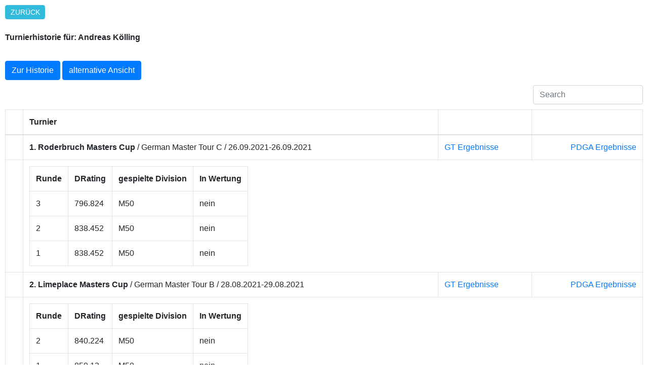

--- FILE ---
content_type: text/html; charset=UTF-8
request_url: https://rating.discgolf.de/detail.php?gtn=729
body_size: 2989
content:
<!DOCTYPE html>

<html>

<head>
  <title>DRating - German Disc Golf Tour</title>

  <meta name="robots" content="noindex">
  <link rel="stylesheet" href="styles/bootstrap.min.css">
    <link rel="stylesheet" href="styles/all.css" >
    <link rel="stylesheet" href="styles/bootstrap-table.min.css">
 <style>
    body {
        margin: 10px;
    }

    .table tbody tr > td.info {
    background-color: #eeeeee !important;
    }
    .table tbody tr > td.prop {
        font-weight:bold;
    }
    .more-link {
    display: inline-block;
    margin: 0;
    padding: 0.25em 0.75em;
    border-radius: 0.3em;
    background: #33bbdd;
    color: #fff;
    text-decoration: none;
    text-transform: uppercase;
    font-size: 14px;
    font-size: 0.875rem;
    font-family: 'Oswald', Tahoma, Arial;

    }

    </style>
</head>


<body>

<a href="javascript:window.history.back();" class="more-link">Zur&uuml;ck</a>
<br><br>
<strong>Turnierhistorie f&uuml;r: Andreas Kölling</strong>
<br><br>
<div style="margin-top: 10px">  
</div>
<a href="#history" class="btn btn-primary" role="button">Zur Historie</a> <a href="detail.php?v=2&gtn=729" class="btn btn-primary" role="button">alternative Ansicht</a>
<table data-toggle="table" data-search="true">

    <thead><tr><th></th><th data-field="Turnier" >Turnier</th><th></th><th></th></tr></thead><tbody>



<tr><td></td><td><strong>1. Roderbruch Masters Cup</strong> / German Master Tour C / 26.09.2021-26.09.2021</td><td><a title="GT Ergebnisse" target="_blank" href="https://turniere.discgolf.de/index.php?p=events&sp=list-results&id=1646">GT Ergebnisse</a>
</td><td><span style="float:right"><a target="_blank" href="https://www.pdga.com/tour/event/53166">PDGA Ergebnisse</a></span></td>
</tr>
    <tr><td></td><td colspan=3>
        <table>
        <tr><th>Runde</th><th>DRating</th><th>gespielte Division</th><th>In Wertung</th></tr>
            <tr><td>3</td><td>796.824</td><td>M50</td><td>nein</td></tr>

            <tr><td>2</td><td>838.452</td><td>M50</td><td>nein</td></tr>

            <tr><td>1</td><td>838.452</td><td>M50</td><td>nein</td></tr>

        </table>
</td></tr>


<tr><td></td><td><strong>2. Limeplace Masters Cup</strong> / German Master Tour B / 28.08.2021-29.08.2021</td><td><a title="GT Ergebnisse" target="_blank" href="https://turniere.discgolf.de/index.php?p=events&sp=list-results&id=1652">GT Ergebnisse</a>
</td><td><span style="float:right"><a target="_blank" href="https://www.pdga.com/tour/event/0">PDGA Ergebnisse</a></span></td>
</tr>
    <tr><td></td><td colspan=3>
        <table>
        <tr><th>Runde</th><th>DRating</th><th>gespielte Division</th><th>In Wertung</th></tr>
            <tr><td>2</td><td>840.224</td><td>M50</td><td>nein</td></tr>

            <tr><td>1</td><td>850.13</td><td>M50</td><td>nein</td></tr>

        </table>
</td></tr>


<tr><td></td><td><strong>16. Ostpark Open</strong> / German Disc Golf Tour / 09.07.2021-11.07.2021</td><td><a title="GT Ergebnisse" target="_blank" href="https://turniere.discgolf.de/index.php?p=events&sp=list-results&id=1611">GT Ergebnisse</a>
</td><td><span style="float:right"><a target="_blank" href="https://www.pdga.com/tour/event/52629">PDGA Ergebnisse</a></span></td>
</tr>
    <tr><td></td><td colspan=3>
        <table>
        <tr><th>Runde</th><th>DRating</th><th>gespielte Division</th><th>In Wertung</th></tr>
            <tr><td>3</td><td>854.06</td><td>O</td><td>nein</td></tr>

            <tr><td>2</td><td>814.87</td><td>O</td><td>nein</td></tr>

            <tr><td>1</td><td>799.194</td><td>O</td><td>nein</td></tr>

        </table>
</td></tr>


<tr><td></td><td><strong>8. Expo Open</strong> / GT-B / 18.7. - 19.7.2020</td><td><a title="GT Ergebnisse" target="_blank" href="https://german-tour-online.de/events/results/1444">GT Ergebnisse</a>
</td><td><span style="float:right"><a target="_blank" href="https://www.pdga.com/tour/event/45664">PDGA Ergebnisse</a></span></td>
</tr>
    <tr><td></td><td colspan=3>
        <table>
        <tr><th>Runde</th><th>DRating</th><th>gespielte Division</th><th>In Wertung</th></tr>
            <tr><td>3</td><td>852.659</td><td>O</td><td>nein</td></tr>

            <tr><td>2</td><td>819.859</td><td>O</td><td>nein</td></tr>

            <tr><td>1</td><td>844.459</td><td>O</td><td>nein</td></tr>

        </table>
</td></tr>


<tr><td></td><td><strong>34. Deutsche Meisterschaften Neuss</strong> / DM / 4.10. - 6.10.2019</td><td><a title="GT Ergebnisse" target="_blank" href="https://german-tour-online.de/events/results/1277">GT Ergebnisse</a>
</td><td><span style="float:right"><a target="_blank" href="https://www.pdga.com/tour/event/42741">PDGA Ergebnisse</a></span></td>
</tr>
    <tr><td></td><td colspan=3>
        <table>
        <tr><th>Runde</th><th>DRating</th><th>gespielte Division</th><th>In Wertung</th></tr>
            <tr><td>3</td><td>856.5</td><td>O</td><td>nein</td></tr>

            <tr><td>2</td><td>837.7</td><td>O</td><td>nein</td></tr>

            <tr><td>1</td><td>787.3</td><td>O</td><td>nein</td></tr>

        </table>
</td></tr>


<tr><td></td><td><strong>8. Limeplace Open Calden</strong> / GT-B / 7.9. - 8.9.2019</td><td><a title="GT Ergebnisse" target="_blank" href="https://german-tour-online.de/events/results/1300">GT Ergebnisse</a>
</td><td><span style="float:right"><a target="_blank" href="https://www.pdga.com/tour/event/42733">PDGA Ergebnisse</a></span></td>
</tr>
    <tr><td></td><td colspan=3>
        <table>
        <tr><th>Runde</th><th>DRating</th><th>gespielte Division</th><th>In Wertung</th></tr>
            <tr><td>3</td><td>783.5</td><td>O</td><td>nein</td></tr>

            <tr><td>2</td><td>798.3</td><td>O</td><td>nein</td></tr>

            <tr><td>1</td><td>829.9</td><td>O</td><td>nein</td></tr>

        </table>
</td></tr>


<tr><td></td><td><strong>2. Expo B Open Hannover</strong> / GT-B / 17.8. - 18.8.2019</td><td><a title="GT Ergebnisse" target="_blank" href="https://german-tour-online.de/events/results/1279">GT Ergebnisse</a>
</td><td><span style="float:right"><a target="_blank" href="https://www.pdga.com/tour/event/41459">PDGA Ergebnisse</a></span></td>
</tr>
    <tr><td></td><td colspan=3>
        <table>
        <tr><th>Runde</th><th>DRating</th><th>gespielte Division</th><th>In Wertung</th></tr>
            <tr><td>3</td><td>848.2</td><td>O</td><td>nein</td></tr>

            <tr><td>2</td><td>866.2</td><td>O</td><td>nein</td></tr>

            <tr><td>1</td><td>834.8</td><td>O</td><td>nein</td></tr>

        </table>
</td></tr>


<tr><td></td><td><strong>11. Kellenhusen Open</strong> / GT-B / 23.6. - 24.6.2018</td><td><a title="GT Ergebnisse" target="_blank" href="https://german-tour-online.de/events/results/1276">GT Ergebnisse</a>
</td><td><span style="float:right"><a target="_blank" href="https://www.pdga.com/tour/event/37545">PDGA Ergebnisse</a></span></td>
</tr>
    <tr><td></td><td colspan=3>
        <table>
        <tr><th>Runde</th><th>DRating</th><th>gespielte Division</th><th>In Wertung</th></tr>
            <tr><td>3</td><td>871.1</td><td>O</td><td>nein</td></tr>

            <tr><td>2</td><td>885.5</td><td>O</td><td>nein</td></tr>

            <tr><td>1</td><td>838.4</td><td>O</td><td>nein</td></tr>

            <tr><td>3</td><td>852.4</td><td></td><td>nein</td></tr>

            <tr><td>2</td><td>826.4</td><td></td><td>nein</td></tr>

            <tr><td>1</td><td>895.6</td><td></td><td>nein</td></tr>

        </table>
</td></tr>


<tr><td></td><td><strong>10. Salzgitter Island Challenge Salzgitter</strong> / GT-B / 6.4. - 7.4.2019</td><td><a title="GT Ergebnisse" target="_blank" href="https://german-tour-online.de/events/results/1233">GT Ergebnisse</a>
</td><td><span style="float:right"><a target="_blank" href="https://www.pdga.com/tour/event/39286">PDGA Ergebnisse</a></span></td>
</tr>
    <tr><td></td><td colspan=3>
        <table>
        <tr><th>Runde</th><th>DRating</th><th>gespielte Division</th><th>In Wertung</th></tr>
            <tr><td>3</td><td>844.3</td><td>O</td><td>nein</td></tr>

            <tr><td>2</td><td>847.4</td><td>O</td><td>nein</td></tr>

            <tr><td>1</td><td>877.3</td><td>O</td><td>nein</td></tr>

        </table>
</td></tr>


<tr><td></td><td><strong>3. WUP Classics</strong> / GT-B / 8.9. - 9.9.2018</td><td><a title="GT Ergebnisse" target="_blank" href="https://german-tour-online.de/events/results/1312">GT Ergebnisse</a>
</td><td><span style="float:right"><a target="_blank" href="https://www.pdga.com/tour/event/36365">PDGA Ergebnisse</a></span></td>
</tr>
    <tr><td></td><td colspan=3>
        <table>
        <tr><th>Runde</th><th>DRating</th><th>gespielte Division</th><th>In Wertung</th></tr>
            <tr><td>3</td><td>901.9</td><td></td><td>nein</td></tr>

            <tr><td>2</td><td>861.7</td><td></td><td>nein</td></tr>

            <tr><td>1</td><td>900.4</td><td></td><td>nein</td></tr>

        </table>
</td></tr>


<tr><td></td><td><strong>13. Ostpark Open</strong> / GT-B / 9.6. - 10.6.2018</td><td><a title="GT Ergebnisse" target="_blank" href="https://german-tour-online.de/events/results/1241">GT Ergebnisse</a>
</td><td><span style="float:right"><a target="_blank" href="https://www.pdga.com/tour/event/35707">PDGA Ergebnisse</a></span></td>
</tr>
    <tr><td></td><td colspan=3>
        <table>
        <tr><th>Runde</th><th>DRating</th><th>gespielte Division</th><th>In Wertung</th></tr>
            <tr><td>4</td><td>857.8</td><td></td><td>nein</td></tr>

            <tr><td>3</td><td>883.1</td><td></td><td>nein</td></tr>

            <tr><td>2</td><td>835.1</td><td></td><td>nein</td></tr>

            <tr><td>1</td><td>795.1</td><td></td><td>nein</td></tr>

        </table>
</td></tr>


<tr><td></td><td><strong>HSV Disc Golf Festival</strong> / GT-B / 28.4. - 29.4.2018</td><td><a title="GT Ergebnisse" target="_blank" href="https://german-tour-online.de/events/results/1104">GT Ergebnisse</a>
</td><td><span style="float:right"><a target="_blank" href="https://www.pdga.com/tour/event/35145">PDGA Ergebnisse</a></span></td>
</tr>
    <tr><td></td><td colspan=3>
        <table>
        <tr><th>Runde</th><th>DRating</th><th>gespielte Division</th><th>In Wertung</th></tr>
            <tr><td>3</td><td>859</td><td></td><td>nein</td></tr>

            <tr><td>2</td><td>840.7</td><td></td><td>nein</td></tr>

            <tr><td>1</td><td>862.1</td><td></td><td>nein</td></tr>

        </table>
</td></tr>
</tbody></table>
<br><br>
<div id="history"></div>
<a href="javascript:window.history.back();" class="more-link">Zur&uuml;ck</a><br>   
Rating Historie:
<script type="text/javascript" src="js/chart.js"></script>
<canvas id="myChart" width="400" height="200"></canvas>
<script>

var ctx = document.getElementById('myChart').getContext('2d');
var myChart = new Chart(ctx, {
    type: 'line',
    data: {
        labels: ['2018-04-15','2018-04-22','2018-04-29','2018-05-27','2018-06-03','2018-06-10','2018-06-17','2018-06-24','2018-07-01','2018-07-29','2018-08-05','2018-08-12','2018-09-02','2018-09-09','2018-09-23','2018-09-30','2019-03-17','2019-04-07','2019-06-02','2019-06-16','2019-06-23','2019-06-30','2019-07-28','2019-08-11','2019-08-18','2019-08-25','2019-09-01','2019-09-08','2019-09-15','2019-09-22','2019-10-31','2020-01-01','2020-03-07','2020-07-19','2020-08-02','2020-08-16','2020-08-23','2020-08-30','2020-09-06','2020-09-13','2020-09-20','2020-09-26','2020-09-27','2020-10-04','2020-10-10','2020-10-18','2020-10-25','2020-10-31','2021-06-13','2021-06-27','2021-07-04','2021-07-11','2021-07-17','2021-07-18','2021-07-25','2021-07-31','2021-08-22','2021-08-29','2021-09-05','2021-09-12','2021-09-19','2021-09-26','2021-10-03','2021-10-10','2021-10-17','2021-10-24','2021-10-31','2021-11-07','2021-11-21','2021-11-28','2021-12-31','2022-03-13','2022-03-20','2022-03-27','2022-04-03','2022-04-10','2022-04-24','2022-05-01','2022-05-08','2022-05-15','2022-05-22','2022-05-29','2022-06-19','2022-06-26','2022-07-03','2022-07-10','2022-07-17','2022-07-24','2022-08-07','2022-08-14','2022-08-21','2022-08-28','2022-09-04','2022-09-11','2022-09-18','2022-09-25','2022-10-03','2022-10-09','2022-10-16','2022-10-23','2022-10-30','2022-11-06','2022-11-13','2022-11-27','2023-03-05','2023-03-12','2023-03-19','2023-03-26','2023-04-02','2023-04-09','2023-04-16','2023-04-23','2023-05-01','2023-05-07','2023-05-14','2023-05-21','2023-05-29','2023-06-11','2023-06-25','2023-07-02','2023-07-09','2023-07-16','2023-07-23','2023-07-30','2023-08-06','2023-08-13','2023-08-20','2023-08-27','2023-09-03','2023-09-10','2023-09-17','2023-09-24','2023-10-01','2023-10-03','2023-10-08','2023-10-15','2023-10-22','2023-10-29','2023-11-19','2023-11-26','2024-01-07','2024-03-03','2024-03-10','2024-03-17','2024-03-24','2024-03-29','2024-03-31','2024-04-07','2024-04-14','2024-04-21','2024-04-28','2024-05-05','2024-05-12','2024-05-20','2024-05-26','2024-06-02','2024-06-16','2024-06-23','2024-06-30','2024-07-14','2024-07-21','2024-07-28','2024-08-11','2024-08-25','2024-09-01','2024-09-08','2024-09-15','2024-09-22','2024-09-29','2024-10-03','2024-10-06','2024-10-13','2024-10-20','2024-10-27','2024-11-03','2024-12-01','2025-02-23','2025-03-02','2025-03-09','2025-03-16','2025-03-23','2025-03-30','2025-04-06','2025-04-13','2025-04-20','2025-04-27','2025-05-01','2025-05-04','2025-05-11','2025-05-18','2025-05-25','2025-06-01','2025-06-09','2025-06-15','2025-06-22','2025-06-29','2025-07-06','2025-07-20','2025-07-27','2025-08-03','2025-08-10','2025-08-17','2025-08-24','2025-08-31','2025-09-07','2025-09-14','2025-09-21','2025-09-28','2025-10-03','2025-10-05','2025-10-12','2025-10-19','2025-10-26','2025-11-02','2025-11-16','2025-11-30','2026-01-25',],
        datasets: [{
            label: 'DRating',
            data: ['852','852.026','855.568','855.568','855.568','857.198','857.198','857.194','854.972','854.972','854.972','854.972','857.207','869.354','869.354','869.354','869.354','864.006','863.493','864.701','864.701','866.487','868.579','868.579','861.75','861.75','861.75','858.007','852.868','852.868','851','837.289','851.523','849.936','849.936','845.629','845.629','845.629','845.629','845.629','845.629','845.629','845.629','845.629','845.629','845.629','845.629','839.433','839.433','839.433','839.433','833.842','833.842','833.842','833.842','828.382','834.212','837.342','837.342','837.342','836.265','830.258','830.258','830.258','830.258','830.258','830.258','830.258','830.258','830.258','832.333','832.333','832.333','832.333','832.333','832.333','832.333','832.333','832.333','832.333','832.333','832.333','832.333','832.333','832.333','832.333','839.068','839.068','839.068','839.068','839.068','839.068','829.853','829.853','829.853','829.853','819.853','819.853','819.853','819.853','819.853','819.853','819.853','819.853','819.853','819.853','819.853','819.853','819.853','819.853','819.853','819.853','819.853','819.853','819.853','819.853','819.853','819.853','819.853','819.853','819.853','819.853','819.853','819.853','819.853','819.853','819.853','819.853','819.853','819.853','819.853','819.853','809.853','809.853','809.853','809.853','809.853','809.853','809.853','809.853','809.853','809.853','809.853','809.853','809.853','809.853','809.853','809.853','809.853','809.853','809.853','809.853','809.853','809.853','809.853','809.853','809.853','809.853','809.853','809.853','809.853','809.853','809.853','809.853','809.853','809.853','809.853','809.853','0','0','0','0','0','0','0','0','0','0','0','0','0','0','0','0','0','0','0','0','0','0','0','0','0','0','0','0','0','0','0','0','0','0','0','0','0','0','0','0','0','0','0','0','0','0','0','0','0',],

            borderWidth: 1
        }]
    },
    options: {
        scales: {
            yAxes: [{
                ticks: {
                   min: -20,max : 889
                }
            }]
        }
    }
});     
</script>

<br>
<br>

<a href="https://www.discgolf.de/impressum/" target="_blank">Impressum</a>
<script src="js/jquery-3.3.1.min.js" ></script>
<script src="js/popper.min.js" ></script>
<script src="js/bootstrap.min.js" ></script>
<script src="js/bootstrap-table.min.js"></script>
<script type="module" src="js/extensions/filter-control/bootstrap-table-filter-control.js"></script>

</body>
</html>

--- FILE ---
content_type: text/javascript
request_url: https://rating.discgolf.de/js/extensions/filter-control/bootstrap-table-filter-control.js
body_size: 3962
content:
/**
 * @author: Dennis Hernández
 * @webSite: http://djhvscf.github.io/Blog
 * @version: v2.3.0
 */

import * as UtilsFilterControl from './utils.js'
const Utils = $.fn.bootstrapTable.utils

$.extend($.fn.bootstrapTable.defaults, {
  filterControl: false,
  filterControlVisible: true,
  onColumnSearch (field, text) {
    return false
  },
  onCreatedControls () {
    return false
  },
  alignmentSelectControlOptions: undefined,
  filterTemplate: {
    input (that, field, placeholder, value) {
      return Utils.sprintf(
        '<input type="text" class="form-control bootstrap-table-filter-control-%s search-input" style="width: 100%;" placeholder="%s" value="%s">',
        field,
        'undefined' === typeof placeholder ? '' : placeholder,
        'undefined' === typeof value ? '' : value
      )
    },

    select ({options}, field) {
      return Utils.sprintf(
        '<select class="form-control bootstrap-table-filter-control-%s" style="width: 100%;" dir="%s"></select>',
        field,
        UtilsFilterControl.getDirectionOfSelectOptions(
          options.alignmentSelectControlOptions
        )
      )
    },
    datepicker (that, field, value) {
      return Utils.sprintf(
        '<input type="text" class="form-control date-filter-control bootstrap-table-filter-control-%s" style="width: 100%;" value="%s">',
        field,
        'undefined' === typeof value ? '' : value
      )
    }
  },
  disableControlWhenSearch: false,
  searchOnEnterKey: false,
  showFilterControlSwitch: false,
  // internal variables
  valuesFilterControl: []
})

$.extend($.fn.bootstrapTable.columnDefaults, {
  filterControl: undefined, // input, select, datepicker
  filterDataCollector: undefined,
  filterData: undefined,
  filterDatepickerOptions: undefined,
  filterStrictSearch: false,
  filterStartsWithSearch: false,
  filterControlPlaceholder: '',
  filterDefault: '',
  filterOrderBy: 'asc' // asc || desc
})

$.extend($.fn.bootstrapTable.Constructor.EVENTS, {
  'column-search.bs.table': 'onColumnSearch',
  'created-controls.bs.table': 'onCreatedControls'
})

$.extend($.fn.bootstrapTable.defaults.icons, {
  clear: {
    bootstrap3: 'glyphicon-trash icon-clear'
  }[$.fn.bootstrapTable.theme] || 'fa-trash',
  filterControlSwitchHide: {
    bootstrap3: 'glyphicon-zoom-out icon-zoom-out',
    materialize: 'zoom_out'
  }[$.fn.bootstrapTable.theme] || 'fa-search-minus',
  filterControlSwitchShow: {
    bootstrap3: 'glyphicon-zoom-in icon-zoom-in',
    materialize: 'zoom_in'
  }[$.fn.bootstrapTable.theme] || 'fa-search-plus'
})

$.extend($.fn.bootstrapTable.locales, {
  formatFilterControlSwitch () {
    return 'Hide/Show controls'
  },
  formatFilterControlSwitchHide () {
    return 'Hide controls'
  },
  formatFilterControlSwitchShow () {
    return 'Show controls'
  }
})
$.extend($.fn.bootstrapTable.defaults, $.fn.bootstrapTable.locales)

$.extend($.fn.bootstrapTable.defaults, {
  formatClearSearch () {
    return 'Clear filters'
  }
})

$.fn.bootstrapTable.methods.push('triggerSearch')
$.fn.bootstrapTable.methods.push('clearFilterControl')
$.fn.bootstrapTable.methods.push('toggleFilterControl')

$.BootstrapTable = class extends $.BootstrapTable {
  init () {
    // Make sure that the filterControl option is set
    if (this.options.filterControl) {
      // Make sure that the internal variables are set correctly
      this.options.valuesFilterControl = []

      this.$el
        .on('reset-view.bs.table', () => {
          // Create controls on $tableHeader if the height is set
          if (!this.options.height) {
            return
          }

          // Avoid recreate the controls
          const $controlContainer = UtilsFilterControl.getControlContainer(this)
          if ($controlContainer.find('select').length > 0 || $controlContainer.find('input:not([type="checkbox"]):not([type="radio"])').length > 0) {
            return
          }

          UtilsFilterControl.createControls(this, $controlContainer)
        })
        .on('post-header.bs.table', () => {
          UtilsFilterControl.setValues(this)
        })
        .on('post-body.bs.table', () => {
          if (this.options.height && !this.options.filterControlContainer) {
            UtilsFilterControl.fixHeaderCSS(this)
          }
          this.$tableLoading.css('top', this.$header.outerHeight() + 1)
        })
        .on('column-switch.bs.table', () => {
          UtilsFilterControl.setValues(this)
        })
        .on('load-success.bs.table', () => {
          this.enableControls(true)
        })
        .on('load-error.bs.table', () => {
          this.enableControls(true)
        })
    }

    super.init()
  }

  initHeader () {
    super.initHeader()

    if (!this.options.filterControl || this.options.height) {
      return
    }

    UtilsFilterControl.createControls(this, UtilsFilterControl.getControlContainer(this))
  }

  initBody () {
    super.initBody()
    UtilsFilterControl.syncControls(this)
    UtilsFilterControl.initFilterSelectControls(this)
  }

  initSearch () {
    const that = this
    const fp = $.isEmptyObject(that.filterColumnsPartial) ? null : that.filterColumnsPartial

    super.initSearch()

    if (this.options.sidePagination === 'server' || fp === null) {
      return
    }

    // Check partial column filter
    that.data = fp
      ? that.data.filter((item, i) => {
        const itemIsExpected = []
        const keys1 = Object.keys(item)
        const keys2 = Object.keys(fp)
        const keys = keys1.concat(keys2.filter(item => !keys1.includes(item)))

        keys.forEach(key => {
          const thisColumn = that.columns[that.fieldsColumnsIndex[key]]
          const fval = (fp[key] || '').toLowerCase()
          let value = Utils.getItemField(item, key, false)
          let tmpItemIsExpected

          if (fval === '') {
            tmpItemIsExpected = true
          } else {
            // Fix #142: search use formatted data
            if (thisColumn && thisColumn.searchFormatter) {
              value = $.fn.bootstrapTable.utils.calculateObjectValue(
                that.header,
                that.header.formatters[$.inArray(key, that.header.fields)],
                [value, item, i],
                value
              )
            }

            if ($.inArray(key, that.header.fields) !== -1) {
              if (value === undefined || value === null) {
                tmpItemIsExpected = false
              } else if (typeof value === 'object') {
                value.forEach((objectValue) => {
                  if (tmpItemIsExpected) {
                    return
                  }

                  if (this.options.searchAccentNeutralise) {
                    objectValue = Utils.normalizeAccent(objectValue)
                  }

                  tmpItemIsExpected = that.isValueExpected(fval, objectValue, thisColumn, key)
                })
              } else if (typeof value === 'string' || typeof value === 'number' || typeof value === 'boolean') {
                if (this.options.searchAccentNeutralise) {
                  value = Utils.normalizeAccent(value)
                }
                tmpItemIsExpected = that.isValueExpected(fval, value, thisColumn, key)
              }
            }
          }

          itemIsExpected.push(tmpItemIsExpected)
        })

        return !itemIsExpected.includes(false)
      })
      : that.data

    that.unsortedData = [...that.data]
  }

  isValueExpected (searchValue, value, column, key) {
    let tmpItemIsExpected = false
    if (column.filterStrictSearch) {
      tmpItemIsExpected = value.toString().toLowerCase() === searchValue.toString().toLowerCase()
    } else if (column.filterStartsWithSearch) {
      tmpItemIsExpected = (`${value}`).toLowerCase().indexOf(searchValue) === 0
    } else {
      tmpItemIsExpected = (`${value}`).toLowerCase().includes(searchValue)
    }

    const largerSmallerEqualsRegex = /(?:(<=|=>|=<|>=|>|<)(?:\s+)?(\d+)?|(\d+)?(\s+)?(<=|=>|=<|>=|>|<))/gm
    const matches = largerSmallerEqualsRegex.exec(searchValue)

    if (matches) {
      const operator = matches[1] || `${matches[5]}l`
      const comparisonValue = matches[2] || matches[3]
      const int = parseInt(value, 10)
      const comparisonInt = parseInt(comparisonValue, 10)

      switch (operator) {
        case '>':
        case '<l':
          tmpItemIsExpected = int > comparisonInt
          break
        case '<':
        case '>l':
          tmpItemIsExpected = int < comparisonInt
          break
        case '<=':
        case '=<':
        case '>=l':
        case '=>l':
          tmpItemIsExpected = int <= comparisonInt
          break
        case '>=':
        case '=>':
        case '<=l':
        case '=<l':
          tmpItemIsExpected = int >= comparisonInt
          break
        default:
          break
      }
    }

    if (column.filterCustomSearch) {
      const customSearchResult = Utils.calculateObjectValue(this, column.filterCustomSearch, [searchValue, value, key, this.options.data], true)
      if (customSearchResult !== null) {
        tmpItemIsExpected = customSearchResult
      }
    }

    return tmpItemIsExpected
  }

  initColumnSearch (filterColumnsDefaults) {
    UtilsFilterControl.copyValues(this)

    if (filterColumnsDefaults) {
      this.filterColumnsPartial = filterColumnsDefaults
      this.updatePagination()

      for (const filter in filterColumnsDefaults) {
        this.trigger('column-search', filter, filterColumnsDefaults[filter])
      }
    }
  }

  onColumnSearch ({currentTarget, keyCode}) {
    if ($.inArray(keyCode, [37, 38, 39, 40]) > -1) {
      return
    }

    UtilsFilterControl.copyValues(this)
    const text = $.trim($(currentTarget).val())
    const $field = $(currentTarget).closest('[data-field]').data('field')

    this.trigger('column-search', $field, text)

    if ($.isEmptyObject(this.filterColumnsPartial)) {
      this.filterColumnsPartial = {}
    }
    if (text) {
      this.filterColumnsPartial[$field] = text
    } else {
      delete this.filterColumnsPartial[$field]
    }

    this.options.pageNumber = 1
    this.enableControls(false)
    this.onSearch({currentTarget}, false)
  }

  initToolbar () {
    this.showToolbar = this.showToolbar || this.options.showFilterControlSwitch
    this.showSearchClearButton = this.options.filterControl && this.options.showSearchClearButton
    super.initToolbar()

    if (this.options.showFilterControlSwitch) {
      const $btnGroup = this.$toolbar.find('>.columns')
      let $btnFilterControlSwitch = $btnGroup.find('.filter-control-switch')

      if (!$btnFilterControlSwitch.length) {
        $btnFilterControlSwitch = $(`
          <button class="filter-control-switch ${this.constants.buttonsClass}"
          type="button" title="${this.options.formatFilterControlSwitch()}">
          ${this.options.showButtonIcons ? Utils.sprintf(this.constants.html.icon, this.options.iconsPrefix, this.options.filterControlVisible ? this.options.icons.filterControlSwitchHide : this.options.icons.filterControlSwitchShow) : ''}
          ${this.options.showButtonText ? this.options.filterControlVisible ? this.options.formatFilterControlSwitchHide() : this.options.formatFilterControlSwitchShow() : ''}
          </button>
        `).appendTo($btnGroup)

        $btnFilterControlSwitch.on('click', $.proxy(this.toggleFilterControl, this))
      }
    }
  }

  resetSearch (text) {
    if (this.options.filterControl && this.options.showSearchClearButton) {
      this.clearFilterControl()
    }
    super.resetSearch(text)
  }

  clearFilterControl () {
    if (this.options.filterControl) {
      const that = this
      const cookies = UtilsFilterControl.collectBootstrapCookies()
      const table = this.$el.closest('table')
      const controls = UtilsFilterControl.getSearchControls(that)
      const search = that.$toolbar.find('.search input')
      let hasValues = false
      let timeoutId = 0

      $.each(that.options.valuesFilterControl, (i, item) => {
        hasValues = hasValues ? true : item.value !== ''
        item.value = ''
      })

      $.each(that.options.filterControls, (i, item) => {
        item.text = ''
      })

      UtilsFilterControl.setValues(that)

      // clear cookies once the filters are clean
      clearTimeout(timeoutId)
      timeoutId = setTimeout(() => {
        if (cookies && cookies.length > 0) {
          $.each(cookies, (i, item) => {
            if (that.deleteCookie !== undefined) {
              that.deleteCookie(item)
            }
          })
        }
      }, that.options.searchTimeOut)

      // If there is not any value in the controls exit this method
      if (!hasValues) {
        return
      }

      // Clear each type of filter if it exists.
      // Requires the body to reload each time a type of filter is found because we never know
      // which ones are going to be present.
      if (controls.length > 0) {
        this.filterColumnsPartial = {}
        $(controls[0]).trigger(
          controls[0].tagName === 'INPUT' ? 'keyup' : 'change', {keyCode: 13}
        )
      } else {
        return
      }

      if (search.length > 0) {
        that.resetSearch()
      }

      // use the default sort order if it exists. do nothing if it does not
      if (that.options.sortName !== table.data('sortName') || that.options.sortOrder !== table.data('sortOrder')) {
        const sorter = this.$header.find(Utils.sprintf('[data-field="%s"]', $(controls[0]).closest('table').data('sortName')))
        if (sorter.length > 0) {
          that.onSort({type: 'keypress', currentTarget: sorter})
          $(sorter).find('.sortable').trigger('click')
        }
      }
    }
  }

  triggerSearch () {
    const searchControls = UtilsFilterControl.getSearchControls(this)

    searchControls.each(function () {
      const el = $(this)
      if (el.is('select')) {
        el.change()
      } else {
        el.keyup()
      }
    })
  }

  enableControls (enable) {
    if (this.options.disableControlWhenSearch && this.options.sidePagination === 'server') {
      const searchControls = UtilsFilterControl.getSearchControls(this)

      if (!enable) {
        searchControls.prop('disabled', 'disabled')
      } else {
        searchControls.removeProp('disabled')
      }
    }
  }

  toggleFilterControl () {
    this.options.filterControlVisible = !this.options.filterControlVisible
    const $filterControls = UtilsFilterControl.getControlContainer(this).find('.filter-control, .no-filter-control')
    if (this.options.filterControlVisible) {
      $filterControls.show()
    } else {
      $filterControls.hide()
      this.clearFilterControl()
    }
    const icon = this.options.showButtonIcons ? this.options.filterControlVisible ? this.options.icons.filterControlSwitchHide : this.options.icons.filterControlSwitchShow : ''
    const text = this.options.showButtonText ? this.options.filterControlVisible ? this.options.formatFilterControlSwitchHide() : this.options.formatFilterControlSwitchShow() : ''
    this.$toolbar.find('>.columns').find('.filter-control-switch')
      .html(Utils.sprintf(this.constants.html.icon, this.options.iconsPrefix, icon) + ' ' + text)
  }
}
